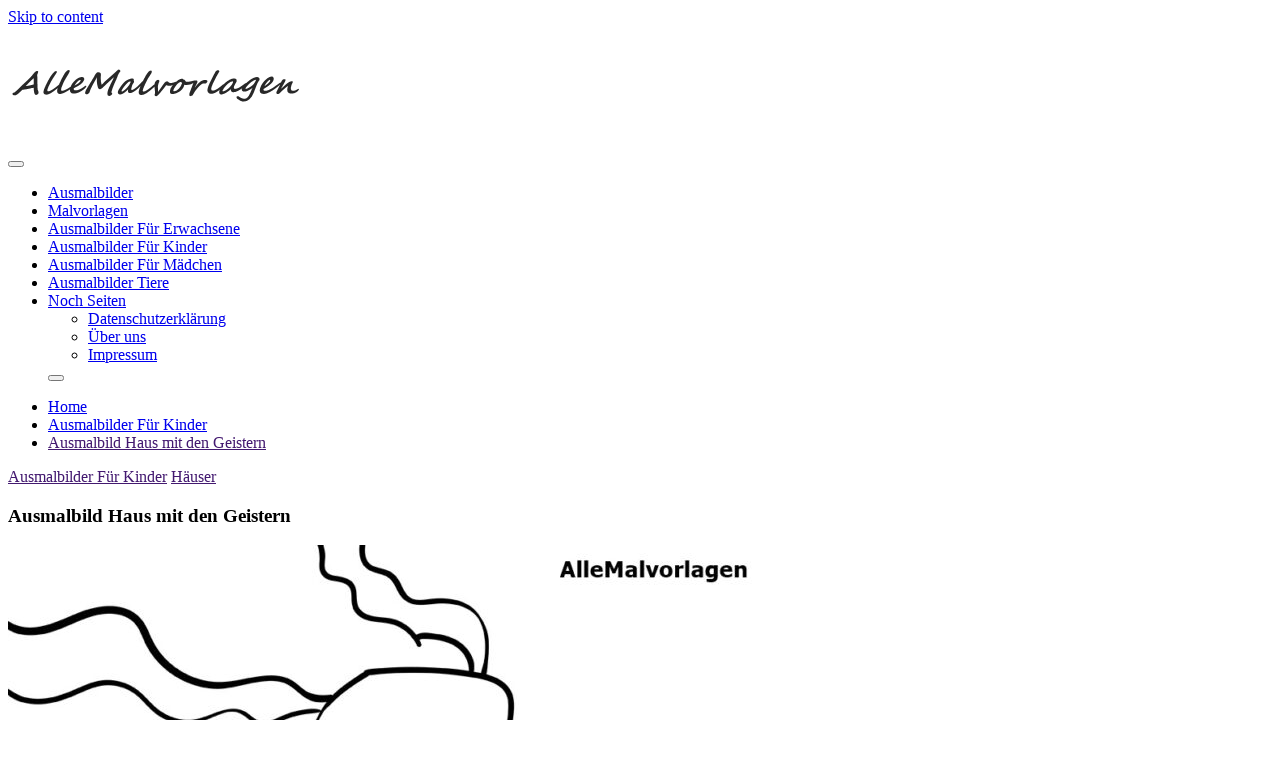

--- FILE ---
content_type: text/html; charset=UTF-8
request_url: https://allemalvorlagen.com/haus-3/
body_size: 14230
content:
<!doctype html>
<html lang="de-DE">
<head>
	<meta charset="UTF-8">
	<meta name="viewport" content="width=device-width, initial-scale=1">
	<link rel="profile" href="https://gmpg.org/xfn/11">
	<meta name="robots" content="index, follow">
    <meta name="google" content="notranslate" />
    <meta name="bing" content="notranslate" />
	<meta name="keywords" content="ausmalbild, ausmalbilder, tiere malbuch, alle malvorlagen, malvorlagen, ausmalen">
    <link rel="canonical" href="https://allemalvorlagen.com/">
    <meta name='robots' content='index, follow, max-image-preview:large, max-snippet:-1, max-video-preview:-1' />
	<meta name='robots' content='index, follow, max-image-preview:large, max-snippet:-1, max-video-preview:-1' />

	<!-- This site is optimized with the Yoast SEO plugin v26.8-RC7 - https://yoast.com/product/yoast-seo-wordpress/ -->
	<title>Ausmalbild Haus mit den Geistern</title>
	<link rel="canonical" href="https://allemalvorlagen.com/haus-3/" />
	<meta property="og:locale" content="de_DE" />
	<meta property="og:type" content="article" />
	<meta property="og:title" content="Ausmalbild Haus mit den Geistern" />
	<meta property="og:url" content="https://allemalvorlagen.com/haus-3/" />
	<meta property="og:site_name" content="Alle Malvorlagen" />
	<meta property="article:published_time" content="2022-03-20T15:24:23+00:00" />
	<meta property="article:modified_time" content="2022-03-20T15:24:25+00:00" />
	<meta property="og:image" content="https://allemalvorlagen.com/wp-content/uploads/2022/03/Allemalvorlagen.com-Haus-02.jpg" />
	<meta property="og:image:width" content="940" />
	<meta property="og:image:height" content="1265" />
	<meta property="og:image:type" content="image/jpeg" />
	<meta name="author" content="AlleMalvorlagen" />
	<meta name="twitter:card" content="summary_large_image" />
	<meta name="twitter:label1" content="Verfasst von" />
	<meta name="twitter:data1" content="AlleMalvorlagen" />
	<meta name="twitter:label2" content="Geschätzte Lesezeit" />
	<meta name="twitter:data2" content="1 Minute" />
	<script type="application/ld+json" class="yoast-schema-graph">{"@context":"https://schema.org","@graph":[{"@type":"Article","@id":"https://allemalvorlagen.com/haus-3/#article","isPartOf":{"@id":"https://allemalvorlagen.com/haus-3/"},"author":{"name":"AlleMalvorlagen","@id":"https://allemalvorlagen.com/#/schema/person/ef33ef6b211d2182c56d0b7b54d320c8"},"headline":"Ausmalbild Haus mit den Geistern","datePublished":"2022-03-20T15:24:23+00:00","dateModified":"2022-03-20T15:24:25+00:00","mainEntityOfPage":{"@id":"https://allemalvorlagen.com/haus-3/"},"wordCount":15,"image":{"@id":"https://allemalvorlagen.com/haus-3/#primaryimage"},"thumbnailUrl":"https://allemalvorlagen.com/wp-content/uploads/2022/03/Allemalvorlagen.com-Haus-02.jpg","articleSection":["Ausmalbilder Für Kinder","Häuser"],"inLanguage":"de"},{"@type":"WebPage","@id":"https://allemalvorlagen.com/haus-3/","url":"https://allemalvorlagen.com/haus-3/","name":"Ausmalbild Haus mit den Geistern","isPartOf":{"@id":"https://allemalvorlagen.com/#website"},"primaryImageOfPage":{"@id":"https://allemalvorlagen.com/haus-3/#primaryimage"},"image":{"@id":"https://allemalvorlagen.com/haus-3/#primaryimage"},"thumbnailUrl":"https://allemalvorlagen.com/wp-content/uploads/2022/03/Allemalvorlagen.com-Haus-02.jpg","datePublished":"2022-03-20T15:24:23+00:00","dateModified":"2022-03-20T15:24:25+00:00","author":{"@id":"https://allemalvorlagen.com/#/schema/person/ef33ef6b211d2182c56d0b7b54d320c8"},"breadcrumb":{"@id":"https://allemalvorlagen.com/haus-3/#breadcrumb"},"inLanguage":"de","potentialAction":[{"@type":"ReadAction","target":["https://allemalvorlagen.com/haus-3/"]}]},{"@type":"ImageObject","inLanguage":"de","@id":"https://allemalvorlagen.com/haus-3/#primaryimage","url":"https://allemalvorlagen.com/wp-content/uploads/2022/03/Allemalvorlagen.com-Haus-02.jpg","contentUrl":"https://allemalvorlagen.com/wp-content/uploads/2022/03/Allemalvorlagen.com-Haus-02.jpg","width":940,"height":1265,"caption":"Das schöne Haus mit Dach Beherbergt Viele Versteckte Bewohner."},{"@type":"BreadcrumbList","@id":"https://allemalvorlagen.com/haus-3/#breadcrumb","itemListElement":[{"@type":"ListItem","position":1,"name":"Startseite","item":"https://allemalvorlagen.com/"},{"@type":"ListItem","position":2,"name":"Ausmalbild Haus mit den Geistern"}]},{"@type":"WebSite","@id":"https://allemalvorlagen.com/#website","url":"https://allemalvorlagen.com/","name":"Alle Malvorlagen","description":"Ausmalbilder für Kinder und Erwachsene - Malen nach Zahlen","potentialAction":[{"@type":"SearchAction","target":{"@type":"EntryPoint","urlTemplate":"https://allemalvorlagen.com/?s={search_term_string}"},"query-input":{"@type":"PropertyValueSpecification","valueRequired":true,"valueName":"search_term_string"}}],"inLanguage":"de"},{"@type":"Person","@id":"https://allemalvorlagen.com/#/schema/person/ef33ef6b211d2182c56d0b7b54d320c8","name":"AlleMalvorlagen","image":{"@type":"ImageObject","inLanguage":"de","@id":"https://allemalvorlagen.com/#/schema/person/image/","url":"https://secure.gravatar.com/avatar/c7900fa438df27289f75e21c208ff358734157f4b000ffe3e6552b655377f9ac?s=96&d=mm&r=g","contentUrl":"https://secure.gravatar.com/avatar/c7900fa438df27289f75e21c208ff358734157f4b000ffe3e6552b655377f9ac?s=96&d=mm&r=g","caption":"AlleMalvorlagen"},"sameAs":["https://allemalvorlagen.com"]}]}</script>
	<!-- / Yoast SEO plugin. -->


<link rel="alternate" type="application/rss+xml" title="Alle Malvorlagen &raquo; Feed" href="https://allemalvorlagen.com/feed/" />
<link rel="alternate" type="application/rss+xml" title="Alle Malvorlagen &raquo; Kommentar-Feed" href="https://allemalvorlagen.com/comments/feed/" />
<link rel="alternate" title="oEmbed (JSON)" type="application/json+oembed" href="https://allemalvorlagen.com/wp-json/oembed/1.0/embed?url=https%3A%2F%2Fallemalvorlagen.com%2Fhaus-3%2F" />
<link rel="alternate" title="oEmbed (XML)" type="text/xml+oembed" href="https://allemalvorlagen.com/wp-json/oembed/1.0/embed?url=https%3A%2F%2Fallemalvorlagen.com%2Fhaus-3%2F&#038;format=xml" />
<style id='wp-img-auto-sizes-contain-inline-css'>
img:is([sizes=auto i],[sizes^="auto," i]){contain-intrinsic-size:3000px 1500px}
/*# sourceURL=wp-img-auto-sizes-contain-inline-css */
</style>
<style id='wp-emoji-styles-inline-css'>

	img.wp-smiley, img.emoji {
		display: inline !important;
		border: none !important;
		box-shadow: none !important;
		height: 1em !important;
		width: 1em !important;
		margin: 0 0.07em !important;
		vertical-align: -0.1em !important;
		background: none !important;
		padding: 0 !important;
	}
/*# sourceURL=wp-emoji-styles-inline-css */
</style>
<link rel='stylesheet' id='wp-block-library-css' href='https://allemalvorlagen.com/wp-includes/css/dist/block-library/style.min.css?ver=6.9' media='all' />
<style id='wp-block-categories-inline-css'>
.wp-block-categories{box-sizing:border-box}.wp-block-categories.alignleft{margin-right:2em}.wp-block-categories.alignright{margin-left:2em}.wp-block-categories.wp-block-categories-dropdown.aligncenter{text-align:center}.wp-block-categories .wp-block-categories__label{display:block;width:100%}
/*# sourceURL=https://allemalvorlagen.com/wp-includes/blocks/categories/style.min.css */
</style>
<style id='wp-block-image-inline-css'>
.wp-block-image>a,.wp-block-image>figure>a{display:inline-block}.wp-block-image img{box-sizing:border-box;height:auto;max-width:100%;vertical-align:bottom}@media not (prefers-reduced-motion){.wp-block-image img.hide{visibility:hidden}.wp-block-image img.show{animation:show-content-image .4s}}.wp-block-image[style*=border-radius] img,.wp-block-image[style*=border-radius]>a{border-radius:inherit}.wp-block-image.has-custom-border img{box-sizing:border-box}.wp-block-image.aligncenter{text-align:center}.wp-block-image.alignfull>a,.wp-block-image.alignwide>a{width:100%}.wp-block-image.alignfull img,.wp-block-image.alignwide img{height:auto;width:100%}.wp-block-image .aligncenter,.wp-block-image .alignleft,.wp-block-image .alignright,.wp-block-image.aligncenter,.wp-block-image.alignleft,.wp-block-image.alignright{display:table}.wp-block-image .aligncenter>figcaption,.wp-block-image .alignleft>figcaption,.wp-block-image .alignright>figcaption,.wp-block-image.aligncenter>figcaption,.wp-block-image.alignleft>figcaption,.wp-block-image.alignright>figcaption{caption-side:bottom;display:table-caption}.wp-block-image .alignleft{float:left;margin:.5em 1em .5em 0}.wp-block-image .alignright{float:right;margin:.5em 0 .5em 1em}.wp-block-image .aligncenter{margin-left:auto;margin-right:auto}.wp-block-image :where(figcaption){margin-bottom:1em;margin-top:.5em}.wp-block-image.is-style-circle-mask img{border-radius:9999px}@supports ((-webkit-mask-image:none) or (mask-image:none)) or (-webkit-mask-image:none){.wp-block-image.is-style-circle-mask img{border-radius:0;-webkit-mask-image:url('data:image/svg+xml;utf8,<svg viewBox="0 0 100 100" xmlns="http://www.w3.org/2000/svg"><circle cx="50" cy="50" r="50"/></svg>');mask-image:url('data:image/svg+xml;utf8,<svg viewBox="0 0 100 100" xmlns="http://www.w3.org/2000/svg"><circle cx="50" cy="50" r="50"/></svg>');mask-mode:alpha;-webkit-mask-position:center;mask-position:center;-webkit-mask-repeat:no-repeat;mask-repeat:no-repeat;-webkit-mask-size:contain;mask-size:contain}}:root :where(.wp-block-image.is-style-rounded img,.wp-block-image .is-style-rounded img){border-radius:9999px}.wp-block-image figure{margin:0}.wp-lightbox-container{display:flex;flex-direction:column;position:relative}.wp-lightbox-container img{cursor:zoom-in}.wp-lightbox-container img:hover+button{opacity:1}.wp-lightbox-container button{align-items:center;backdrop-filter:blur(16px) saturate(180%);background-color:#5a5a5a40;border:none;border-radius:4px;cursor:zoom-in;display:flex;height:20px;justify-content:center;opacity:0;padding:0;position:absolute;right:16px;text-align:center;top:16px;width:20px;z-index:100}@media not (prefers-reduced-motion){.wp-lightbox-container button{transition:opacity .2s ease}}.wp-lightbox-container button:focus-visible{outline:3px auto #5a5a5a40;outline:3px auto -webkit-focus-ring-color;outline-offset:3px}.wp-lightbox-container button:hover{cursor:pointer;opacity:1}.wp-lightbox-container button:focus{opacity:1}.wp-lightbox-container button:focus,.wp-lightbox-container button:hover,.wp-lightbox-container button:not(:hover):not(:active):not(.has-background){background-color:#5a5a5a40;border:none}.wp-lightbox-overlay{box-sizing:border-box;cursor:zoom-out;height:100vh;left:0;overflow:hidden;position:fixed;top:0;visibility:hidden;width:100%;z-index:100000}.wp-lightbox-overlay .close-button{align-items:center;cursor:pointer;display:flex;justify-content:center;min-height:40px;min-width:40px;padding:0;position:absolute;right:calc(env(safe-area-inset-right) + 16px);top:calc(env(safe-area-inset-top) + 16px);z-index:5000000}.wp-lightbox-overlay .close-button:focus,.wp-lightbox-overlay .close-button:hover,.wp-lightbox-overlay .close-button:not(:hover):not(:active):not(.has-background){background:none;border:none}.wp-lightbox-overlay .lightbox-image-container{height:var(--wp--lightbox-container-height);left:50%;overflow:hidden;position:absolute;top:50%;transform:translate(-50%,-50%);transform-origin:top left;width:var(--wp--lightbox-container-width);z-index:9999999999}.wp-lightbox-overlay .wp-block-image{align-items:center;box-sizing:border-box;display:flex;height:100%;justify-content:center;margin:0;position:relative;transform-origin:0 0;width:100%;z-index:3000000}.wp-lightbox-overlay .wp-block-image img{height:var(--wp--lightbox-image-height);min-height:var(--wp--lightbox-image-height);min-width:var(--wp--lightbox-image-width);width:var(--wp--lightbox-image-width)}.wp-lightbox-overlay .wp-block-image figcaption{display:none}.wp-lightbox-overlay button{background:none;border:none}.wp-lightbox-overlay .scrim{background-color:#fff;height:100%;opacity:.9;position:absolute;width:100%;z-index:2000000}.wp-lightbox-overlay.active{visibility:visible}@media not (prefers-reduced-motion){.wp-lightbox-overlay.active{animation:turn-on-visibility .25s both}.wp-lightbox-overlay.active img{animation:turn-on-visibility .35s both}.wp-lightbox-overlay.show-closing-animation:not(.active){animation:turn-off-visibility .35s both}.wp-lightbox-overlay.show-closing-animation:not(.active) img{animation:turn-off-visibility .25s both}.wp-lightbox-overlay.zoom.active{animation:none;opacity:1;visibility:visible}.wp-lightbox-overlay.zoom.active .lightbox-image-container{animation:lightbox-zoom-in .4s}.wp-lightbox-overlay.zoom.active .lightbox-image-container img{animation:none}.wp-lightbox-overlay.zoom.active .scrim{animation:turn-on-visibility .4s forwards}.wp-lightbox-overlay.zoom.show-closing-animation:not(.active){animation:none}.wp-lightbox-overlay.zoom.show-closing-animation:not(.active) .lightbox-image-container{animation:lightbox-zoom-out .4s}.wp-lightbox-overlay.zoom.show-closing-animation:not(.active) .lightbox-image-container img{animation:none}.wp-lightbox-overlay.zoom.show-closing-animation:not(.active) .scrim{animation:turn-off-visibility .4s forwards}}@keyframes show-content-image{0%{visibility:hidden}99%{visibility:hidden}to{visibility:visible}}@keyframes turn-on-visibility{0%{opacity:0}to{opacity:1}}@keyframes turn-off-visibility{0%{opacity:1;visibility:visible}99%{opacity:0;visibility:visible}to{opacity:0;visibility:hidden}}@keyframes lightbox-zoom-in{0%{transform:translate(calc((-100vw + var(--wp--lightbox-scrollbar-width))/2 + var(--wp--lightbox-initial-left-position)),calc(-50vh + var(--wp--lightbox-initial-top-position))) scale(var(--wp--lightbox-scale))}to{transform:translate(-50%,-50%) scale(1)}}@keyframes lightbox-zoom-out{0%{transform:translate(-50%,-50%) scale(1);visibility:visible}99%{visibility:visible}to{transform:translate(calc((-100vw + var(--wp--lightbox-scrollbar-width))/2 + var(--wp--lightbox-initial-left-position)),calc(-50vh + var(--wp--lightbox-initial-top-position))) scale(var(--wp--lightbox-scale));visibility:hidden}}
/*# sourceURL=https://allemalvorlagen.com/wp-includes/blocks/image/style.min.css */
</style>
<style id='wp-block-image-theme-inline-css'>
:root :where(.wp-block-image figcaption){color:#555;font-size:13px;text-align:center}.is-dark-theme :root :where(.wp-block-image figcaption){color:#ffffffa6}.wp-block-image{margin:0 0 1em}
/*# sourceURL=https://allemalvorlagen.com/wp-includes/blocks/image/theme.min.css */
</style>
<style id='global-styles-inline-css'>
:root{--wp--preset--aspect-ratio--square: 1;--wp--preset--aspect-ratio--4-3: 4/3;--wp--preset--aspect-ratio--3-4: 3/4;--wp--preset--aspect-ratio--3-2: 3/2;--wp--preset--aspect-ratio--2-3: 2/3;--wp--preset--aspect-ratio--16-9: 16/9;--wp--preset--aspect-ratio--9-16: 9/16;--wp--preset--color--black: #000000;--wp--preset--color--cyan-bluish-gray: #abb8c3;--wp--preset--color--white: #ffffff;--wp--preset--color--pale-pink: #f78da7;--wp--preset--color--vivid-red: #cf2e2e;--wp--preset--color--luminous-vivid-orange: #ff6900;--wp--preset--color--luminous-vivid-amber: #fcb900;--wp--preset--color--light-green-cyan: #7bdcb5;--wp--preset--color--vivid-green-cyan: #00d084;--wp--preset--color--pale-cyan-blue: #8ed1fc;--wp--preset--color--vivid-cyan-blue: #0693e3;--wp--preset--color--vivid-purple: #9b51e0;--wp--preset--gradient--vivid-cyan-blue-to-vivid-purple: linear-gradient(135deg,rgb(6,147,227) 0%,rgb(155,81,224) 100%);--wp--preset--gradient--light-green-cyan-to-vivid-green-cyan: linear-gradient(135deg,rgb(122,220,180) 0%,rgb(0,208,130) 100%);--wp--preset--gradient--luminous-vivid-amber-to-luminous-vivid-orange: linear-gradient(135deg,rgb(252,185,0) 0%,rgb(255,105,0) 100%);--wp--preset--gradient--luminous-vivid-orange-to-vivid-red: linear-gradient(135deg,rgb(255,105,0) 0%,rgb(207,46,46) 100%);--wp--preset--gradient--very-light-gray-to-cyan-bluish-gray: linear-gradient(135deg,rgb(238,238,238) 0%,rgb(169,184,195) 100%);--wp--preset--gradient--cool-to-warm-spectrum: linear-gradient(135deg,rgb(74,234,220) 0%,rgb(151,120,209) 20%,rgb(207,42,186) 40%,rgb(238,44,130) 60%,rgb(251,105,98) 80%,rgb(254,248,76) 100%);--wp--preset--gradient--blush-light-purple: linear-gradient(135deg,rgb(255,206,236) 0%,rgb(152,150,240) 100%);--wp--preset--gradient--blush-bordeaux: linear-gradient(135deg,rgb(254,205,165) 0%,rgb(254,45,45) 50%,rgb(107,0,62) 100%);--wp--preset--gradient--luminous-dusk: linear-gradient(135deg,rgb(255,203,112) 0%,rgb(199,81,192) 50%,rgb(65,88,208) 100%);--wp--preset--gradient--pale-ocean: linear-gradient(135deg,rgb(255,245,203) 0%,rgb(182,227,212) 50%,rgb(51,167,181) 100%);--wp--preset--gradient--electric-grass: linear-gradient(135deg,rgb(202,248,128) 0%,rgb(113,206,126) 100%);--wp--preset--gradient--midnight: linear-gradient(135deg,rgb(2,3,129) 0%,rgb(40,116,252) 100%);--wp--preset--font-size--small: 16px;--wp--preset--font-size--medium: 20px;--wp--preset--font-size--large: 25px;--wp--preset--font-size--x-large: 42px;--wp--preset--font-size--larger: 35px;--wp--preset--spacing--20: 0.44rem;--wp--preset--spacing--30: 0.67rem;--wp--preset--spacing--40: 1rem;--wp--preset--spacing--50: 1.5rem;--wp--preset--spacing--60: 2.25rem;--wp--preset--spacing--70: 3.38rem;--wp--preset--spacing--80: 5.06rem;--wp--preset--shadow--natural: 6px 6px 9px rgba(0, 0, 0, 0.2);--wp--preset--shadow--deep: 12px 12px 50px rgba(0, 0, 0, 0.4);--wp--preset--shadow--sharp: 6px 6px 0px rgba(0, 0, 0, 0.2);--wp--preset--shadow--outlined: 6px 6px 0px -3px rgb(255, 255, 255), 6px 6px rgb(0, 0, 0);--wp--preset--shadow--crisp: 6px 6px 0px rgb(0, 0, 0);}:where(.is-layout-flex){gap: 0.5em;}:where(.is-layout-grid){gap: 0.5em;}body .is-layout-flex{display: flex;}.is-layout-flex{flex-wrap: wrap;align-items: center;}.is-layout-flex > :is(*, div){margin: 0;}body .is-layout-grid{display: grid;}.is-layout-grid > :is(*, div){margin: 0;}:where(.wp-block-columns.is-layout-flex){gap: 2em;}:where(.wp-block-columns.is-layout-grid){gap: 2em;}:where(.wp-block-post-template.is-layout-flex){gap: 1.25em;}:where(.wp-block-post-template.is-layout-grid){gap: 1.25em;}.has-black-color{color: var(--wp--preset--color--black) !important;}.has-cyan-bluish-gray-color{color: var(--wp--preset--color--cyan-bluish-gray) !important;}.has-white-color{color: var(--wp--preset--color--white) !important;}.has-pale-pink-color{color: var(--wp--preset--color--pale-pink) !important;}.has-vivid-red-color{color: var(--wp--preset--color--vivid-red) !important;}.has-luminous-vivid-orange-color{color: var(--wp--preset--color--luminous-vivid-orange) !important;}.has-luminous-vivid-amber-color{color: var(--wp--preset--color--luminous-vivid-amber) !important;}.has-light-green-cyan-color{color: var(--wp--preset--color--light-green-cyan) !important;}.has-vivid-green-cyan-color{color: var(--wp--preset--color--vivid-green-cyan) !important;}.has-pale-cyan-blue-color{color: var(--wp--preset--color--pale-cyan-blue) !important;}.has-vivid-cyan-blue-color{color: var(--wp--preset--color--vivid-cyan-blue) !important;}.has-vivid-purple-color{color: var(--wp--preset--color--vivid-purple) !important;}.has-black-background-color{background-color: var(--wp--preset--color--black) !important;}.has-cyan-bluish-gray-background-color{background-color: var(--wp--preset--color--cyan-bluish-gray) !important;}.has-white-background-color{background-color: var(--wp--preset--color--white) !important;}.has-pale-pink-background-color{background-color: var(--wp--preset--color--pale-pink) !important;}.has-vivid-red-background-color{background-color: var(--wp--preset--color--vivid-red) !important;}.has-luminous-vivid-orange-background-color{background-color: var(--wp--preset--color--luminous-vivid-orange) !important;}.has-luminous-vivid-amber-background-color{background-color: var(--wp--preset--color--luminous-vivid-amber) !important;}.has-light-green-cyan-background-color{background-color: var(--wp--preset--color--light-green-cyan) !important;}.has-vivid-green-cyan-background-color{background-color: var(--wp--preset--color--vivid-green-cyan) !important;}.has-pale-cyan-blue-background-color{background-color: var(--wp--preset--color--pale-cyan-blue) !important;}.has-vivid-cyan-blue-background-color{background-color: var(--wp--preset--color--vivid-cyan-blue) !important;}.has-vivid-purple-background-color{background-color: var(--wp--preset--color--vivid-purple) !important;}.has-black-border-color{border-color: var(--wp--preset--color--black) !important;}.has-cyan-bluish-gray-border-color{border-color: var(--wp--preset--color--cyan-bluish-gray) !important;}.has-white-border-color{border-color: var(--wp--preset--color--white) !important;}.has-pale-pink-border-color{border-color: var(--wp--preset--color--pale-pink) !important;}.has-vivid-red-border-color{border-color: var(--wp--preset--color--vivid-red) !important;}.has-luminous-vivid-orange-border-color{border-color: var(--wp--preset--color--luminous-vivid-orange) !important;}.has-luminous-vivid-amber-border-color{border-color: var(--wp--preset--color--luminous-vivid-amber) !important;}.has-light-green-cyan-border-color{border-color: var(--wp--preset--color--light-green-cyan) !important;}.has-vivid-green-cyan-border-color{border-color: var(--wp--preset--color--vivid-green-cyan) !important;}.has-pale-cyan-blue-border-color{border-color: var(--wp--preset--color--pale-cyan-blue) !important;}.has-vivid-cyan-blue-border-color{border-color: var(--wp--preset--color--vivid-cyan-blue) !important;}.has-vivid-purple-border-color{border-color: var(--wp--preset--color--vivid-purple) !important;}.has-vivid-cyan-blue-to-vivid-purple-gradient-background{background: var(--wp--preset--gradient--vivid-cyan-blue-to-vivid-purple) !important;}.has-light-green-cyan-to-vivid-green-cyan-gradient-background{background: var(--wp--preset--gradient--light-green-cyan-to-vivid-green-cyan) !important;}.has-luminous-vivid-amber-to-luminous-vivid-orange-gradient-background{background: var(--wp--preset--gradient--luminous-vivid-amber-to-luminous-vivid-orange) !important;}.has-luminous-vivid-orange-to-vivid-red-gradient-background{background: var(--wp--preset--gradient--luminous-vivid-orange-to-vivid-red) !important;}.has-very-light-gray-to-cyan-bluish-gray-gradient-background{background: var(--wp--preset--gradient--very-light-gray-to-cyan-bluish-gray) !important;}.has-cool-to-warm-spectrum-gradient-background{background: var(--wp--preset--gradient--cool-to-warm-spectrum) !important;}.has-blush-light-purple-gradient-background{background: var(--wp--preset--gradient--blush-light-purple) !important;}.has-blush-bordeaux-gradient-background{background: var(--wp--preset--gradient--blush-bordeaux) !important;}.has-luminous-dusk-gradient-background{background: var(--wp--preset--gradient--luminous-dusk) !important;}.has-pale-ocean-gradient-background{background: var(--wp--preset--gradient--pale-ocean) !important;}.has-electric-grass-gradient-background{background: var(--wp--preset--gradient--electric-grass) !important;}.has-midnight-gradient-background{background: var(--wp--preset--gradient--midnight) !important;}.has-small-font-size{font-size: var(--wp--preset--font-size--small) !important;}.has-medium-font-size{font-size: var(--wp--preset--font-size--medium) !important;}.has-large-font-size{font-size: var(--wp--preset--font-size--large) !important;}.has-x-large-font-size{font-size: var(--wp--preset--font-size--x-large) !important;}
/*# sourceURL=global-styles-inline-css */
</style>

<style id='classic-theme-styles-inline-css'>
/*! This file is auto-generated */
.wp-block-button__link{color:#fff;background-color:#32373c;border-radius:9999px;box-shadow:none;text-decoration:none;padding:calc(.667em + 2px) calc(1.333em + 2px);font-size:1.125em}.wp-block-file__button{background:#32373c;color:#fff;text-decoration:none}
/*# sourceURL=/wp-includes/css/classic-themes.min.css */
</style>
<link rel='stylesheet' id='google-font-css' href='https://allemalvorlagen.com/wp-content/fonts/0a1b94568d7fff3683d4bd136d9858d5.css?ver=1.0.1' media='all' />
<link rel='stylesheet' id='font-awesome-css' href='https://allemalvorlagen.com/wp-content/plugins/elementor/assets/lib/font-awesome/css/font-awesome.min.css?ver=4.7.0' media='all' />
<link rel='stylesheet' id='slick-css' href='https://allemalvorlagen.com/wp-content/themes/saya/candidthemes/assets/framework/slick/slick.css?ver=1.0.1' media='all' />
<link rel='stylesheet' id='slick-theme-css' href='https://allemalvorlagen.com/wp-content/themes/saya/candidthemes/assets/framework/slick/slick-theme.css?ver=1.0.1' media='all' />
<link rel='stylesheet' id='saya-style-css' href='https://allemalvorlagen.com/wp-content/themes/saya/style.css?ver=1.0.1' media='all' />
<style id='saya-style-inline-css'>

            .site-header-topbar, .site-header.site-header-v2 .site-header-topbar { background-color: #faf9f7; }
            .site-title, .site-title a, h1.site-title a, p.site-title a,  .site-title a:visited { color: #blank; } :root{ --secondary-color: #431970; } .saya-content-area > .post.sticky > .card, .search-form:hover .search-field, .search-form:active .search-field, .search-form:focus .search-field{border-color: #431970; }input[type='text']:focus, input[type='email']:focus, input[type='password']:focus, input[type='search']:focus, input[type='file']:focus, input[type='number']:focus, input[type='datetime']:focus, input[type='url']:focus, select:focus, textarea:focus, a:focus{ outline-color: #431970; } .site-info a:hover, .site-header.site-header-left-logo .site-header-top .site-header-top-menu li a:hover, .site-header.site-header-left-logo .site-header-top .site-header-top-menu li a:focus, .site-header.site-header-v2 .site-header-topbar .site-header-top-menu li a:hover, .site-header.site-header-v2 .site-header-topbar .site-header-top-menu li a:focus, .top-header-toggle-btn, .category-label-group .cat-links a, .secondary-color, .card_title a:hover, p a:hover, h1 a:hover, h2 a:hover, h3 a:hover, h4 a:hover, h5 a:hover, .author-title a:hover, figure a:hover, table a:hover, span a:hover, strong a:hover, li a:hover, h1 a:hover, a:hover, a:focus, .btn-prmiary-border:hover, .btn-primary-border:focus, .widget li a:hover, .comment-list .comment .comment-body a, .comment-list .comment .comment-body .comment-metadata a.comment-edit-link, .site-header .search-box:hover button i::before, .search-box .close-btn.show i:before, .breadcrumb-trail .trial-items a:hover, .breadcrumbs ul a:hover, .breadcrumb-trail .trial-items .trial-end a, .breadcrumbs ul li:last-child a{ color: #431970; }.site-header-topbar .saya-top-right-menu:hover, .secondary-bg, .btn-secondary, .btn-primary:hover, .btn-primary:focus, .main-navigation ul ul li:hover > a, .search-form:hover .search-submit, .main-navigation #primary-menu ul li.focus > a, .posts-navigation .nav-links a:hover, .category-label-group.bg-label a:hover, .wp-block-button__link:hover, button:hover, input[type='button']:hover, input[type='reset']:hover, input[type='submit']:hover, .pagination .page-numbers, .ct-dark-mode .site-header .sub-menu a:hover, .ajax-pagination .show-more:hover, .widget:not(.saya-menu-social) li a:hover:before, .footer-go-to-top{ background-color: #431970; }.site-description { color: #404040; }
                    .entry-content a{
                   text-decoration: underline;
                    }
                    :root { --primary-font : 'Montserrat'; }:root { --secondary-font: 'Oswald'; }
/*# sourceURL=saya-style-inline-css */
</style>
<link rel='stylesheet' id='fancybox-css' href='https://allemalvorlagen.com/wp-content/plugins/easy-fancybox/fancybox/1.5.4/jquery.fancybox.min.css?ver=6.9' media='screen' />
<script src="https://allemalvorlagen.com/wp-includes/js/jquery/jquery.min.js?ver=3.7.1" id="jquery-core-js"></script>
<script src="https://allemalvorlagen.com/wp-includes/js/jquery/jquery-migrate.min.js?ver=3.4.1" id="jquery-migrate-js"></script>
<link rel="https://api.w.org/" href="https://allemalvorlagen.com/wp-json/" /><link rel="alternate" title="JSON" type="application/json" href="https://allemalvorlagen.com/wp-json/wp/v2/posts/922" /><link rel="EditURI" type="application/rsd+xml" title="RSD" href="https://allemalvorlagen.com/xmlrpc.php?rsd" />
<meta name="generator" content="WordPress 6.9" />
<link rel='shortlink' href='https://allemalvorlagen.com/?p=922' />
<meta name="generator" content="Elementor 3.32.2; features: additional_custom_breakpoints; settings: css_print_method-external, google_font-enabled, font_display-auto">
			<style>
				.e-con.e-parent:nth-of-type(n+4):not(.e-lazyloaded):not(.e-no-lazyload),
				.e-con.e-parent:nth-of-type(n+4):not(.e-lazyloaded):not(.e-no-lazyload) * {
					background-image: none !important;
				}
				@media screen and (max-height: 1024px) {
					.e-con.e-parent:nth-of-type(n+3):not(.e-lazyloaded):not(.e-no-lazyload),
					.e-con.e-parent:nth-of-type(n+3):not(.e-lazyloaded):not(.e-no-lazyload) * {
						background-image: none !important;
					}
				}
				@media screen and (max-height: 640px) {
					.e-con.e-parent:nth-of-type(n+2):not(.e-lazyloaded):not(.e-no-lazyload),
					.e-con.e-parent:nth-of-type(n+2):not(.e-lazyloaded):not(.e-no-lazyload) * {
						background-image: none !important;
					}
				}
			</style>
					<style type="text/css">
					.site-title,
			.site-description {
				position: absolute;
				clip: rect(1px, 1px, 1px, 1px);
				}
					</style>
		<link rel="icon" href="https://allemalvorlagen.com/wp-content/uploads/2022/01/Allemalvorlagen-favicon-150x150.jpg" sizes="32x32" />
<link rel="icon" href="https://allemalvorlagen.com/wp-content/uploads/2022/01/Allemalvorlagen-favicon.jpg" sizes="192x192" />
<link rel="apple-touch-icon" href="https://allemalvorlagen.com/wp-content/uploads/2022/01/Allemalvorlagen-favicon.jpg" />
<meta name="msapplication-TileImage" content="https://allemalvorlagen.com/wp-content/uploads/2022/01/Allemalvorlagen-favicon.jpg" />
		<style id="wp-custom-css">
			ins.adsbygoogle { background: transparent !important; }

.card-blog-post .card_body .entry-meta {
    margin-bottom: 10px;
    display: none;
}

.card-single-article .entry-meta {
    padding-bottom: 1.5em;
    display: none;
}		</style>
		</head>

<body class="wp-singular post-template-default single single-post postid-922 single-format-standard wp-custom-logo wp-embed-responsive wp-theme-saya ct-sticky-sidebar saya-fontawesome-version-5 elementor-default elementor-kit-117">
	<div id="page" class="site">
		        <a class="skip-link screen-reader-text" href="#content">Skip to content</a>
            <header id="masthead" class="site-header site-header-v2">
                    <div id="site-nav-wrap">
            <section id="site-navigation" class="site-header-top header-main-bar logo-center" >
                <div class="container">
                    <div class="row">
                        <div class="col-md-1-2 branding-box">
                                    <div class="site-branding">
            <a href="https://allemalvorlagen.com/" class="custom-logo-link" rel="home"><img width="300" height="120" src="https://allemalvorlagen.com/wp-content/uploads/2024/03/AlleMalvorlagen-Logos.png" class="custom-logo" alt="Alle Malvorlagen" decoding="async" /></a>                <p class="site-title"><a href="https://allemalvorlagen.com/" rel="home">Alle Malvorlagen</a></p>
                            <p class="site-description">Ausmalbilder für Kinder und Erwachsene &#8211; Malen nach Zahlen</p>
                    </div><!-- .site-branding -->

        <button id="menu-toggle-button" class="menu-toggle" aria-controls="primary-menu" aria-expanded="false">
            <span class="line"></span>
            <span class="line"></span>
            <span class="line"></span>
        </button>
                                </div>

                        <div class="col-md-1-2 site-header-ad-wrapper">
                            
                        </div>
                    </div>
                </div>
            </section>

            <section class="site-header-bottom">
                <div class="container">
                            <nav class="main-navigation">
            <ul id="primary-menu" class="nav navbar-nav nav-menu">
                <li id="menu-item-111" class="menu-item menu-item-type-post_type menu-item-object-page menu-item-home menu-item-111"><a href="https://allemalvorlagen.com/">Ausmalbilder</a></li>
<li id="menu-item-2608" class="menu-item menu-item-type-taxonomy menu-item-object-category menu-item-2608"><a href="https://allemalvorlagen.com/malvorlagen/">Malvorlagen</a></li>
<li id="menu-item-427" class="menu-item menu-item-type-taxonomy menu-item-object-category menu-item-427"><a href="https://allemalvorlagen.com/ausmalbilder-fuer-erwachsene/">Ausmalbilder Für Erwachsene</a></li>
<li id="menu-item-428" class="menu-item menu-item-type-taxonomy menu-item-object-category current-post-ancestor current-menu-parent current-post-parent menu-item-428"><a href="https://allemalvorlagen.com/kinder-zeichnen/">Ausmalbilder Für Kinder</a></li>
<li id="menu-item-429" class="menu-item menu-item-type-taxonomy menu-item-object-category menu-item-429"><a href="https://allemalvorlagen.com/fuer-maedchen/">Ausmalbilder Für Mädchen</a></li>
<li id="menu-item-430" class="menu-item menu-item-type-taxonomy menu-item-object-category menu-item-430"><a href="https://allemalvorlagen.com/tiere/">Ausmalbilder Tiere</a></li>
<li id="menu-item-2445" class="menu-item menu-item-type-custom menu-item-object-custom menu-item-has-children menu-item-2445"><a href="#">Noch Seiten</a>
<ul class="sub-menu">
	<li id="menu-item-2446" class="menu-item menu-item-type-post_type menu-item-object-page menu-item-privacy-policy menu-item-2446"><a rel="privacy-policy" href="https://allemalvorlagen.com/datenschutzerklaerung/">Datenschutzerklärung</a></li>
	<li id="menu-item-2443" class="menu-item menu-item-type-post_type menu-item-object-page menu-item-2443"><a href="https://allemalvorlagen.com/uber-uns/">Über uns</a></li>
	<li id="menu-item-2444" class="menu-item menu-item-type-post_type menu-item-object-page menu-item-2444"><a href="https://allemalvorlagen.com/impressum/">Impressum</a></li>
</ul>
</li>
                <button class="close_nav"><i class="fa fa-times"></i></button>
            </ul>
        </nav><!-- #site-navigation -->

        
    
                </div>
            </section>
        </div>
            </header><!-- #masthead -->
    		<div id="content" class="site-content">
<main class="site-main">
    <section class="single-section sec-spacing">
        <div class="container">
                        <div class="row ">
                <div id="primary" class="col-12 col-md-2-3 col-lg-2-3">

                                    <div class="saya-breadcrumb-wrapper">
                    <div class="container">
                        <div class='breadcrumbs init-animate clearfix'><div id='saya-breadcrumbs' class='clearfix'><div role="navigation" aria-label="Breadcrumbs" class="breadcrumb-trail breadcrumbs" itemprop="breadcrumb"><ul class="trail-items" itemscope itemtype="http://schema.org/BreadcrumbList"><meta name="numberOfItems" content="3" /><meta name="itemListOrder" content="Ascending" /><li itemprop="itemListElement" itemscope itemtype="http://schema.org/ListItem" class="trail-item trail-begin"><a href="https://allemalvorlagen.com/" rel="home" itemprop="item"><span itemprop="name">Home</span></a><meta itemprop="position" content="1" /></li><li itemprop="itemListElement" itemscope itemtype="http://schema.org/ListItem" class="trail-item"><a href="https://allemalvorlagen.com/kinder-zeichnen/" itemprop="item"><span itemprop="name">Ausmalbilder Für Kinder</span></a><meta itemprop="position" content="2" /></li><li itemprop="itemListElement" itemscope itemtype="http://schema.org/ListItem" class="trail-item trail-end"><a href="https://allemalvorlagen.com/haus-3/" itemprop="item"><span itemprop="name">Ausmalbild Haus mit den Geistern</span></a><meta itemprop="position" content="3" /></li></ul></div></div></div>                    </div>
                </div>
                <!-- .saya-breadcrumb -->

                    
<article id="post-922" class="post-922 post type-post status-publish format-standard has-post-thumbnail hentry category-kinder-zeichnen category-haus">
    <!-- for full single column card layout add [.card-full-width] class -->
    <div class="card card-blog-post card-full-width card-single-article">
        <div class="title-section">
            <div class="category-label-group"><span class="cat-links"><a class="ct-cat-item-18" href="https://allemalvorlagen.com/kinder-zeichnen/"  rel="category tag">Ausmalbilder Für Kinder</a> <a class="ct-cat-item-55" href="https://allemalvorlagen.com/kinder-zeichnen/haus/"  rel="category tag">Häuser</a> </span></div>

            <h1 class="card_title">Ausmalbild Haus mit den Geistern</h1>                            <div class="entry-meta">
                    <span class="posted-on"><a href="https://allemalvorlagen.com/haus-3/" rel="bookmark"><time class="entry-date published" datetime="2022-03-20T16:24:23+01:00">20. März 2022</time><time class="updated" datetime="2022-03-20T16:24:25+01:00">20. März 2022</time></a></span><span class="byline">By <span class="author vcard"><a class="url fn n" href="https://allemalvorlagen.com/author/allemalvorlagen/">AlleMalvorlagen</a></span></span>                </div><!-- .entry-meta -->
                    </div>
        <!-- .title-section -->

                <div class="card_body">


            <div class="entry-content">
                
<figure class="wp-block-image size-large"><img fetchpriority="high" decoding="async" width="761" height="1024" src="https://allemalvorlagen.com/wp-content/uploads/2022/03/Allemalvorlagen.com-Haus-02-761x1024.jpg" alt="" class="wp-image-923" srcset="https://allemalvorlagen.com/wp-content/uploads/2022/03/Allemalvorlagen.com-Haus-02-761x1024.jpg 761w, https://allemalvorlagen.com/wp-content/uploads/2022/03/Allemalvorlagen.com-Haus-02-223x300.jpg 223w, https://allemalvorlagen.com/wp-content/uploads/2022/03/Allemalvorlagen.com-Haus-02-768x1034.jpg 768w, https://allemalvorlagen.com/wp-content/uploads/2022/03/Allemalvorlagen.com-Haus-02.jpg 940w" sizes="(max-width: 761px) 100vw, 761px" /><figcaption>Das schöne Haus mit Dach Beherbergt Viele Versteckte Bewohner.</figcaption></figure>
            </div>
            

        </div>
    </div>
        <!-- Related Post Code Here -->

</article><!-- #post-922 -->
	<nav class="navigation post-navigation" aria-label="Beiträge">
		<h2 class="screen-reader-text">Beitragsnavigation</h2>
		<div class="nav-links"><div class="nav-previous"><a href="https://allemalvorlagen.com/haus-2/" rel="prev"><span class="nav-subtitle">Previous:</span> <span class="nav-title">Ausmalbilder Häuser</span></a></div><div class="nav-next"><a href="https://allemalvorlagen.com/haus-4/" rel="next"><span class="nav-subtitle">Next:</span> <span class="nav-title">Schöne Häuser Malvorlagen &#8211; Kostenlos zum Ausdrucken</span></a></div></div>
	</nav>                </div>
                                    <div id="secondary" class="col-12 col-md-1-3 col-lg-1-3 sidebar">
                        
<aside class="widget-area">
	<section id="block-9" class="widget widget_block widget_categories"><ul class="wp-block-categories-list wp-block-categories">	<li class="cat-item cat-item-73"><a href="https://allemalvorlagen.com/among-us/">Among Us</a>
</li>
	<li class="cat-item cat-item-81"><a href="https://allemalvorlagen.com/arielle-die-meerjungfrau/">Arielle, die Meerjungfrau</a>
</li>
	<li class="cat-item cat-item-48"><a href="https://allemalvorlagen.com/kinder-zeichnen/bendy/">Ausmalbilder Bendy</a>
</li>
	<li class="cat-item cat-item-17"><a href="https://allemalvorlagen.com/ausmalbilder-fuer-erwachsene/">Ausmalbilder Für Erwachsene</a>
</li>
	<li class="cat-item cat-item-18"><a href="https://allemalvorlagen.com/kinder-zeichnen/">Ausmalbilder Für Kinder</a>
</li>
	<li class="cat-item cat-item-16"><a href="https://allemalvorlagen.com/fuer-maedchen/">Ausmalbilder Für Mädchen</a>
</li>
	<li class="cat-item cat-item-52"><a href="https://allemalvorlagen.com/tiere/hasen/">Ausmalbilder Hasen</a>
</li>
	<li class="cat-item cat-item-20"><a href="https://allemalvorlagen.com/tiere/">Ausmalbilder Tiere</a>
</li>
	<li class="cat-item cat-item-11"><a href="https://allemalvorlagen.com/fuer-maedchen/barbie/">Barbie Puppen</a>
</li>
	<li class="cat-item cat-item-345"><a href="https://allemalvorlagen.com/kinder-zeichnen/batman-de/">Batman</a>
</li>
	<li class="cat-item cat-item-61"><a href="https://allemalvorlagen.com/kinder-zeichnen/ben-10/">Ben 10</a>
</li>
	<li class="cat-item cat-item-58"><a href="https://allemalvorlagen.com/kinder-zeichnen/beyblade/">Beyblade</a>
</li>
	<li class="cat-item cat-item-39"><a href="https://allemalvorlagen.com/bibi-und-tina/">Bibi und Tina</a>
</li>
	<li class="cat-item cat-item-76"><a href="https://allemalvorlagen.com/bob-der-baumeister/">Bob der Baumeister</a>
</li>
	<li class="cat-item cat-item-57"><a href="https://allemalvorlagen.com/kinder-zeichnen/deadpool/">Deadpool</a>
</li>
	<li class="cat-item cat-item-79"><a href="https://allemalvorlagen.com/tiere/delfin/">Delfin</a>
</li>
	<li class="cat-item cat-item-59"><a href="https://allemalvorlagen.com/tiere/dinosaurier/">Dinosaurier</a>
</li>
	<li class="cat-item cat-item-56"><a href="https://allemalvorlagen.com/kinder-zeichnen/drachen/">Drachen</a>
</li>
	<li class="cat-item cat-item-6"><a href="https://allemalvorlagen.com/tiere/einhorn/">Einhorn</a>
</li>
	<li class="cat-item cat-item-54"><a href="https://allemalvorlagen.com/fahrzeuge/">Fahrzeuge</a>
</li>
	<li class="cat-item cat-item-29"><a href="https://allemalvorlagen.com/fortnite/">Fortnite</a>
</li>
	<li class="cat-item cat-item-74"><a href="https://allemalvorlagen.com/tiere/frosch/">Frosch</a>
</li>
	<li class="cat-item cat-item-37"><a href="https://allemalvorlagen.com/kinder-zeichnen/frozen/">Frozen</a>
</li>
	<li class="cat-item cat-item-19"><a href="https://allemalvorlagen.com/tiere/fuchs/">Fuchs</a>
</li>
	<li class="cat-item cat-item-23"><a href="https://allemalvorlagen.com/gacha-life/">Gacha Life</a>
</li>
	<li class="cat-item cat-item-78"><a href="https://allemalvorlagen.com/giraffe/">Giraffen</a>
</li>
	<li class="cat-item cat-item-77"><a href="https://allemalvorlagen.com/tiere/hai/">Hai</a>
</li>
	<li class="cat-item cat-item-65"><a href="https://allemalvorlagen.com/tiere/hamster/">Hamster</a>
</li>
	<li class="cat-item cat-item-69"><a href="https://allemalvorlagen.com/kinder-zeichnen/harry-potter/">Harry Potter</a>
</li>
	<li class="cat-item cat-item-55"><a href="https://allemalvorlagen.com/kinder-zeichnen/haus/">Häuser</a>
</li>
	<li class="cat-item cat-item-368"><a href="https://allemalvorlagen.com/hulk/">Hulk</a>
</li>
	<li class="cat-item cat-item-22"><a href="https://allemalvorlagen.com/tiere/hunde/">Hunde</a>
</li>
	<li class="cat-item cat-item-64"><a href="https://allemalvorlagen.com/tiere/husky/">Husky</a>
</li>
	<li class="cat-item cat-item-46"><a href="https://allemalvorlagen.com/tiere/katze/">Katzen</a>
</li>
	<li class="cat-item cat-item-14"><a href="https://allemalvorlagen.com/kawaii/">Kawaii</a>
</li>
	<li class="cat-item cat-item-80"><a href="https://allemalvorlagen.com/tiere/krake/">Krake</a>
</li>
	<li class="cat-item cat-item-62"><a href="https://allemalvorlagen.com/tiere/lama/">Lama</a>
</li>
	<li class="cat-item cat-item-35"><a href="https://allemalvorlagen.com/fuer-maedchen/lol/">Lol Surprise</a>
</li>
	<li class="cat-item cat-item-51"><a href="https://allemalvorlagen.com/fuer-maedchen/maedchen-und-frauen/">Mädchen und Frauen</a>
</li>
	<li class="cat-item cat-item-1"><a href="https://allemalvorlagen.com/malvorlagen/">Malvorlagen</a>
</li>
	<li class="cat-item cat-item-34"><a href="https://allemalvorlagen.com/mandala/">Mandala</a>
</li>
	<li class="cat-item cat-item-28"><a href="https://allemalvorlagen.com/kinder-zeichnen/mario/">Mario</a>
</li>
	<li class="cat-item cat-item-32"><a href="https://allemalvorlagen.com/minecraft/">Minecraft</a>
</li>
	<li class="cat-item cat-item-67"><a href="https://allemalvorlagen.com/minions/">Minions</a>
</li>
	<li class="cat-item cat-item-36"><a href="https://allemalvorlagen.com/miraculous/">Miraculous Ladybug</a>
</li>
	<li class="cat-item cat-item-25"><a href="https://allemalvorlagen.com/naruto/">Naruto</a>
</li>
	<li class="cat-item cat-item-42"><a href="https://allemalvorlagen.com/ninjago/">Ninjago</a>
</li>
	<li class="cat-item cat-item-45"><a href="https://allemalvorlagen.com/ostern/">Ostern</a>
</li>
	<li class="cat-item cat-item-38"><a href="https://allemalvorlagen.com/paw-patrol/">Paw Patrol</a>
</li>
	<li class="cat-item cat-item-49"><a href="https://allemalvorlagen.com/kinder-zeichnen/peppa-pig/">Peppa Wutz</a>
</li>
	<li class="cat-item cat-item-63"><a href="https://allemalvorlagen.com/tiere/pferde/">Pferde</a>
</li>
	<li class="cat-item cat-item-21"><a href="https://allemalvorlagen.com/pikachu/">Pikachu</a>
</li>
	<li class="cat-item cat-item-60"><a href="https://allemalvorlagen.com/tiere/pitbull/">Pitbull</a>
</li>
	<li class="cat-item cat-item-40"><a href="https://allemalvorlagen.com/kinder-zeichnen/pj-masks/">Pj Masks</a>
</li>
	<li class="cat-item cat-item-53"><a href="https://allemalvorlagen.com/kinder-zeichnen/power-rangers/">Power Rangers</a>
</li>
	<li class="cat-item cat-item-47"><a href="https://allemalvorlagen.com/kinder-zeichnen/regenbogen/">Regenbogen</a>
</li>
	<li class="cat-item cat-item-50"><a href="https://allemalvorlagen.com/rose/">Rosen</a>
</li>
	<li class="cat-item cat-item-30"><a href="https://allemalvorlagen.com/kinder-zeichnen/sonic/">Sonic</a>
</li>
	<li class="cat-item cat-item-26"><a href="https://allemalvorlagen.com/spiderman-de/">Spider-Man</a>
</li>
	<li class="cat-item cat-item-72"><a href="https://allemalvorlagen.com/kinder-zeichnen/stern/">Stern</a>
</li>
	<li class="cat-item cat-item-68"><a href="https://allemalvorlagen.com/superman/">Superman</a>
</li>
	<li class="cat-item cat-item-265"><a href="https://allemalvorlagen.com/kinder-zeichnen/candy/">Süßigkeiten</a>
</li>
	<li class="cat-item cat-item-70"><a href="https://allemalvorlagen.com/ninja-turtles/">Teenage Mutant Ninja Turtles</a>
</li>
	<li class="cat-item cat-item-27"><a href="https://allemalvorlagen.com/tiere/tiger/">Tiger</a>
</li>
	<li class="cat-item cat-item-24"><a href="https://allemalvorlagen.com/kinder-zeichnen/venom/">Venom</a>
</li>
	<li class="cat-item cat-item-75"><a href="https://allemalvorlagen.com/vogel/">Vögel</a>
</li>
	<li class="cat-item cat-item-66"><a href="https://allemalvorlagen.com/tiere/wolf/">Wolf</a>
</li>
	<li class="cat-item cat-item-71"><a href="https://allemalvorlagen.com/kinder-zeichnen/zirkus/">Zirkus</a>
</li>
</ul></section></aside><!-- #secondary -->
                    </div>
                            </div>

        </div>
    </section>
</main><!-- #main -->

</div> <!-- #content -->

	<footer id="colophon" class="site-footer">
        		<section class="site-footer-bottom">
			<div class="container">
<a href="https://druckerfehler.com">Drucker Fehler</a>  © allemalvorlagen.com  |  <a href="https://www.google.de/search?q=allemalvorlagen.com&sca_esv=bbe8785fd3a19ac1&source=hp&ei=pL7wZaLmGdmTxc8Pp4KLwA4&iflsig=ANes7DEAAAAAZfDMtJ3UoTD-UG4IJzR_kk7RH2T-vDbG&ved=0ahUKEwiiyOHHy--EAxXZSfEDHSfBAugQ4dUDCA8&uact=5&oq=allemalvorlagen.com&gs_lp=[base64]&sclient=gws-wiz" rel="sponsored">AlleMalvorlagen Google</a>  |  <a href="https://ausm2kind.de" rel="sponsored">Ausm2Kind</a>  |  <a href="https://masal-oku.tr" rel="sponsored">Masal Oku</a>
			</div>
		</section>
	</footer><!-- #colophon -->
</div><!-- #page -->

<script type="speculationrules">
{"prefetch":[{"source":"document","where":{"and":[{"href_matches":"/*"},{"not":{"href_matches":["/wp-*.php","/wp-admin/*","/wp-content/uploads/*","/wp-content/*","/wp-content/plugins/*","/wp-content/themes/saya/*","/*\\?(.+)"]}},{"not":{"selector_matches":"a[rel~=\"nofollow\"]"}},{"not":{"selector_matches":".no-prefetch, .no-prefetch a"}}]},"eagerness":"conservative"}]}
</script>
			<script>
				const lazyloadRunObserver = () => {
					const lazyloadBackgrounds = document.querySelectorAll( `.e-con.e-parent:not(.e-lazyloaded)` );
					const lazyloadBackgroundObserver = new IntersectionObserver( ( entries ) => {
						entries.forEach( ( entry ) => {
							if ( entry.isIntersecting ) {
								let lazyloadBackground = entry.target;
								if( lazyloadBackground ) {
									lazyloadBackground.classList.add( 'e-lazyloaded' );
								}
								lazyloadBackgroundObserver.unobserve( entry.target );
							}
						});
					}, { rootMargin: '200px 0px 200px 0px' } );
					lazyloadBackgrounds.forEach( ( lazyloadBackground ) => {
						lazyloadBackgroundObserver.observe( lazyloadBackground );
					} );
				};
				const events = [
					'DOMContentLoaded',
					'elementor/lazyload/observe',
				];
				events.forEach( ( event ) => {
					document.addEventListener( event, lazyloadRunObserver );
				} );
			</script>
			<script id="pll_cookie_script-js-after">
(function() {
				var expirationDate = new Date();
				expirationDate.setTime( expirationDate.getTime() + 31536000 * 1000 );
				document.cookie = "pll_language=de; expires=" + expirationDate.toUTCString() + "; path=/; secure; SameSite=Lax";
			}());

//# sourceURL=pll_cookie_script-js-after
</script>
<script src="https://allemalvorlagen.com/wp-content/themes/saya/js/navigation.js?ver=1.0.1" id="saya-navigation-js"></script>
<script src="https://allemalvorlagen.com/wp-content/themes/saya/candidthemes/assets/custom/js/theia-sticky-sidebar.js?ver=1.0.1" id="theia-sticky-sidebar-js"></script>
<script src="https://allemalvorlagen.com/wp-content/themes/saya/candidthemes/assets/framework/slick/slick.js?ver=1.0.1" id="slick-js"></script>
<script src="https://allemalvorlagen.com/wp-includes/js/imagesloaded.min.js?ver=5.0.0" id="imagesloaded-js"></script>
<script src="https://allemalvorlagen.com/wp-includes/js/masonry.min.js?ver=4.2.2" id="masonry-js"></script>
<script src="https://allemalvorlagen.com/wp-content/themes/saya/candidthemes/assets/custom/js/custom.js?ver=1.0.1" id="saya-custom-js-js"></script>
<script src="https://allemalvorlagen.com/wp-content/plugins/easy-fancybox/vendor/purify.min.js?ver=6.9" id="fancybox-purify-js"></script>
<script id="jquery-fancybox-js-extra">
var efb_i18n = {"close":"Close","next":"Next","prev":"Previous","startSlideshow":"Start slideshow","toggleSize":"Toggle size"};
//# sourceURL=jquery-fancybox-js-extra
</script>
<script src="https://allemalvorlagen.com/wp-content/plugins/easy-fancybox/fancybox/1.5.4/jquery.fancybox.min.js?ver=6.9" id="jquery-fancybox-js"></script>
<script id="jquery-fancybox-js-after">
var fb_timeout, fb_opts={'autoScale':true,'showCloseButton':false,'margin':20,'pixelRatio':'false','centerOnScroll':false,'enableEscapeButton':true,'overlayShow':true,'hideOnOverlayClick':true,'minVpHeight':320,'disableCoreLightbox':'true','enableBlockControls':'true','fancybox_openBlockControls':'true' };
if(typeof easy_fancybox_handler==='undefined'){
var easy_fancybox_handler=function(){
jQuery([".nolightbox","a.wp-block-fileesc_html__button","a.pin-it-button","a[href*='pinterest.com\/pin\/create']","a[href*='facebook.com\/share']","a[href*='twitter.com\/share']"].join(',')).addClass('nofancybox');
jQuery('a.fancybox-close').on('click',function(e){e.preventDefault();jQuery.fancybox.close()});
/* IMG */
						var unlinkedImageBlocks=jQuery(".wp-block-image > img:not(.nofancybox,figure.nofancybox>img)");
						unlinkedImageBlocks.wrap(function() {
							var href = jQuery( this ).attr( "src" );
							return "<a href='" + href + "'></a>";
						});
var fb_IMG_select=jQuery('a[href*=".jpg" i]:not(.nofancybox,li.nofancybox>a,figure.nofancybox>a),area[href*=".jpg" i]:not(.nofancybox),a[href*=".png" i]:not(.nofancybox,li.nofancybox>a,figure.nofancybox>a),area[href*=".png" i]:not(.nofancybox),a[href*=".webp" i]:not(.nofancybox,li.nofancybox>a,figure.nofancybox>a),area[href*=".webp" i]:not(.nofancybox)');
fb_IMG_select.addClass('fancybox image');
var fb_IMG_sections=jQuery('.gallery,.wp-block-gallery,.tiled-gallery,.wp-block-jetpack-tiled-gallery,.ngg-galleryoverview,.ngg-imagebrowser,.nextgen_pro_blog_gallery,.nextgen_pro_film,.nextgen_pro_horizontal_filmstrip,.ngg-pro-masonry-wrapper,.ngg-pro-mosaic-container,.nextgen_pro_sidescroll,.nextgen_pro_slideshow,.nextgen_pro_thumbnail_grid,.tiled-gallery');
fb_IMG_sections.each(function(){jQuery(this).find(fb_IMG_select).attr('rel','gallery-'+fb_IMG_sections.index(this));});
jQuery('a.fancybox,area.fancybox,.fancybox>a').each(function(){jQuery(this).fancybox(jQuery.extend(true,{},fb_opts,{'transition':'elastic','transitionIn':'elastic','transitionOut':'elastic','opacity':false,'hideOnContentClick':false,'titleShow':false,'titlePosition':'over','titleFromAlt':true,'showNavArrows':true,'enableKeyboardNav':true,'cyclic':false,'mouseWheel':'false'}))});
};};
jQuery(easy_fancybox_handler);jQuery(document).on('post-load',easy_fancybox_handler);

//# sourceURL=jquery-fancybox-js-after
</script>
<script src="https://allemalvorlagen.com/wp-content/plugins/easy-fancybox/vendor/jquery.easing.min.js?ver=1.4.1" id="jquery-easing-js"></script>
<script id="wp-emoji-settings" type="application/json">
{"baseUrl":"https://s.w.org/images/core/emoji/17.0.2/72x72/","ext":".png","svgUrl":"https://s.w.org/images/core/emoji/17.0.2/svg/","svgExt":".svg","source":{"concatemoji":"https://allemalvorlagen.com/wp-includes/js/wp-emoji-release.min.js?ver=6.9"}}
</script>
<script type="module">
/*! This file is auto-generated */
const a=JSON.parse(document.getElementById("wp-emoji-settings").textContent),o=(window._wpemojiSettings=a,"wpEmojiSettingsSupports"),s=["flag","emoji"];function i(e){try{var t={supportTests:e,timestamp:(new Date).valueOf()};sessionStorage.setItem(o,JSON.stringify(t))}catch(e){}}function c(e,t,n){e.clearRect(0,0,e.canvas.width,e.canvas.height),e.fillText(t,0,0);t=new Uint32Array(e.getImageData(0,0,e.canvas.width,e.canvas.height).data);e.clearRect(0,0,e.canvas.width,e.canvas.height),e.fillText(n,0,0);const a=new Uint32Array(e.getImageData(0,0,e.canvas.width,e.canvas.height).data);return t.every((e,t)=>e===a[t])}function p(e,t){e.clearRect(0,0,e.canvas.width,e.canvas.height),e.fillText(t,0,0);var n=e.getImageData(16,16,1,1);for(let e=0;e<n.data.length;e++)if(0!==n.data[e])return!1;return!0}function u(e,t,n,a){switch(t){case"flag":return n(e,"\ud83c\udff3\ufe0f\u200d\u26a7\ufe0f","\ud83c\udff3\ufe0f\u200b\u26a7\ufe0f")?!1:!n(e,"\ud83c\udde8\ud83c\uddf6","\ud83c\udde8\u200b\ud83c\uddf6")&&!n(e,"\ud83c\udff4\udb40\udc67\udb40\udc62\udb40\udc65\udb40\udc6e\udb40\udc67\udb40\udc7f","\ud83c\udff4\u200b\udb40\udc67\u200b\udb40\udc62\u200b\udb40\udc65\u200b\udb40\udc6e\u200b\udb40\udc67\u200b\udb40\udc7f");case"emoji":return!a(e,"\ud83e\u1fac8")}return!1}function f(e,t,n,a){let r;const o=(r="undefined"!=typeof WorkerGlobalScope&&self instanceof WorkerGlobalScope?new OffscreenCanvas(300,150):document.createElement("canvas")).getContext("2d",{willReadFrequently:!0}),s=(o.textBaseline="top",o.font="600 32px Arial",{});return e.forEach(e=>{s[e]=t(o,e,n,a)}),s}function r(e){var t=document.createElement("script");t.src=e,t.defer=!0,document.head.appendChild(t)}a.supports={everything:!0,everythingExceptFlag:!0},new Promise(t=>{let n=function(){try{var e=JSON.parse(sessionStorage.getItem(o));if("object"==typeof e&&"number"==typeof e.timestamp&&(new Date).valueOf()<e.timestamp+604800&&"object"==typeof e.supportTests)return e.supportTests}catch(e){}return null}();if(!n){if("undefined"!=typeof Worker&&"undefined"!=typeof OffscreenCanvas&&"undefined"!=typeof URL&&URL.createObjectURL&&"undefined"!=typeof Blob)try{var e="postMessage("+f.toString()+"("+[JSON.stringify(s),u.toString(),c.toString(),p.toString()].join(",")+"));",a=new Blob([e],{type:"text/javascript"});const r=new Worker(URL.createObjectURL(a),{name:"wpTestEmojiSupports"});return void(r.onmessage=e=>{i(n=e.data),r.terminate(),t(n)})}catch(e){}i(n=f(s,u,c,p))}t(n)}).then(e=>{for(const n in e)a.supports[n]=e[n],a.supports.everything=a.supports.everything&&a.supports[n],"flag"!==n&&(a.supports.everythingExceptFlag=a.supports.everythingExceptFlag&&a.supports[n]);var t;a.supports.everythingExceptFlag=a.supports.everythingExceptFlag&&!a.supports.flag,a.supports.everything||((t=a.source||{}).concatemoji?r(t.concatemoji):t.wpemoji&&t.twemoji&&(r(t.twemoji),r(t.wpemoji)))});
//# sourceURL=https://allemalvorlagen.com/wp-includes/js/wp-emoji-loader.min.js
</script>
<script defer src="https://static.cloudflareinsights.com/beacon.min.js/vcd15cbe7772f49c399c6a5babf22c1241717689176015" integrity="sha512-ZpsOmlRQV6y907TI0dKBHq9Md29nnaEIPlkf84rnaERnq6zvWvPUqr2ft8M1aS28oN72PdrCzSjY4U6VaAw1EQ==" data-cf-beacon='{"version":"2024.11.0","token":"ed5a890155474368b33d30646bd17f96","r":1,"server_timing":{"name":{"cfCacheStatus":true,"cfEdge":true,"cfExtPri":true,"cfL4":true,"cfOrigin":true,"cfSpeedBrain":true},"location_startswith":null}}' crossorigin="anonymous"></script>
</body>
</html>
